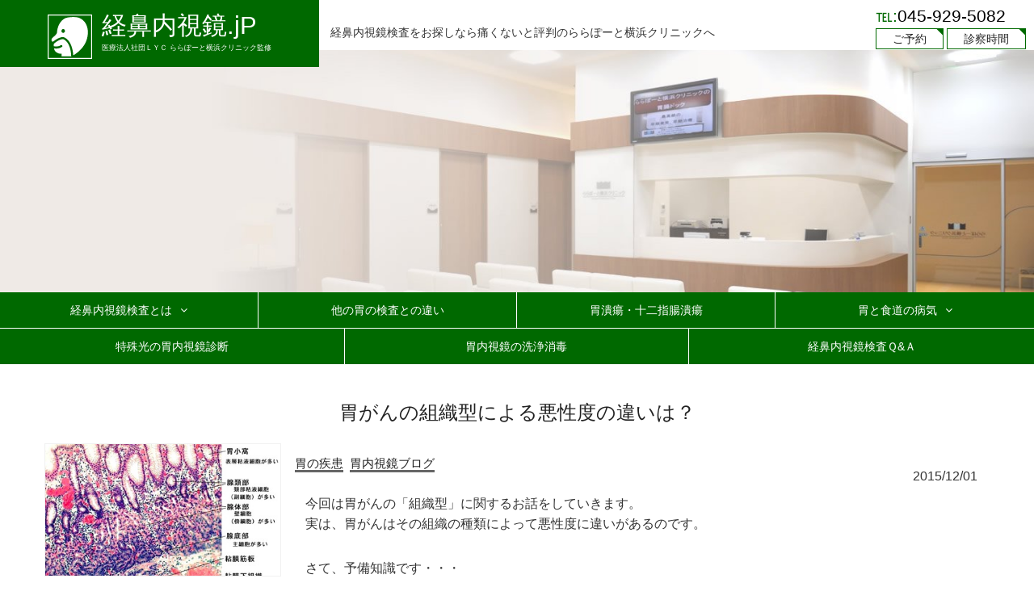

--- FILE ---
content_type: text/html; charset=UTF-8
request_url: https://www.keibi-naisikyou.jp/20151201-2/
body_size: 8659
content:
<!DOCTYPE html>
<html lang="ja">
<head>
    <meta charset="utf-8">
    <title>胃がんの組織型による悪性度の違いは？ | 痛くない経鼻内視鏡検査をお探しの方は新横浜のららぽーと横浜クリニックへ</title>
    <meta http-equiv="X-UA-Compatible" content="IE=edge">
    <meta name="viewport" content="width=device-width, initial-scale=1">
    <link rel="shortcut icon" href="https://www.keibi-naisikyou.jp/wp/wp-content/themes/SmartPack2.0-Ver_yoko/img/favicon.ico">
    <!-- Bootstrap -->
<!--xs
    <link rel="stylesheet" type="text/css" href="https://www.keibi-naisikyou.jp/wp/wp-content/themes/SmartPack2.0-Ver_yoko/css/bootstrap.og.css">
-->
    <link rel="stylesheet" type="text/css" href="https://cdn1.aws.miew.co.jp/common/wp/themes/SmartPack2.0-Ver_yoko/css/bootstrap.og.css">
    <!-- Reset CSS -->
<!--
    <link rel="stylesheet" type="text/css" href="http://yui.yahooapis.com/3.18.1/build/cssreset/cssreset-min.css">
-->
    <link rel="stylesheet" type="text/css" href="https://cdn1.aws.miew.co.jp/common/css/cssreset-min.css">
    <!-- Master Free CSS -->
    <link rel="stylesheet" type="text/css" href="https://www.keibi-naisikyou.jp/wp/wp-content/themes/SmartPack2.0-Ver_yoko/style.css">
    <!-- drawer CSS -->
<!--
    <link rel="stylesheet" type="text/css"  href="https://www.keibi-naisikyou.jp/wp/wp-content/themes/SmartPack2.0-Ver_yoko/css/pure-drawer.css">
-->
    <link rel="stylesheet" type="text/css"  href="https://cdn1.aws.miew.co.jp/common/wp/themes/SmartPack2.0-Ver_yoko/css/pure-drawer.css">
    <!-- font-awesome CSS -->
    <link rel="stylesheet" href="https://maxcdn.bootstrapcdn.com/font-awesome/4.4.0/css/font-awesome.min.css">
    <!-- Slider CSS -->
<!--
    <link rel="stylesheet" type="text/css" href="https://www.keibi-naisikyou.jp/wp/wp-content/themes/SmartPack2.0-Ver_yoko/css/slick.css">
-->
    <link rel="stylesheet" type="text/css" href="https://cdn1.aws.miew.co.jp/common/wp/themes/SmartPack2.0-Ver_yoko/css/slick.css">
    <!-- print CSS -->
<!--
    <link rel="stylesheet" type="text/css" media="print" href="https://www.keibi-naisikyou.jp/wp/wp-content/themes/SmartPack2.0-Ver_yoko/css/print.css">
-->
    <link rel="stylesheet" type="text/css" media="print" href="https://cdn1.aws.miew.co.jp/common/wp/themes/SmartPack2.0-Ver_yoko/css/print.css">
    <!-- google font -->
    <link href="https://fonts.googleapis.com/earlyaccess/mplus1p.css" rel="stylesheet" />

    
<!-- All in One SEO Pack 2.7.2 by Michael Torbert of Semper Fi Web Design[71,122] -->
<meta name="description"  content="胃がんは組織の種類で悪性度が違います。" />

<meta name="keywords"  content="悪性,胃がん,胃内視鏡,胃粘膜" />

<link rel="canonical" href="https://www.keibi-naisikyou.jp/20151201-2/" />
			<script type="text/javascript" >
				window.ga=window.ga||function(){(ga.q=ga.q||[]).push(arguments)};ga.l=+new Date;
				ga('create', 'UA-117088199-1', 'auto');
				// Plugins
				
				ga('send', 'pageview');
			</script>
			<script async src="https://www.google-analytics.com/analytics.js"></script>
			<!-- /all in one seo pack -->
<link rel='dns-prefetch' href='//s.w.org' />
<link rel="alternate" type="application/rss+xml" title="痛くない経鼻内視鏡検査をお探しの方は新横浜のららぽーと横浜クリニックへ &raquo; 胃がんの組織型による悪性度の違いは？ のコメントのフィード" href="https://www.keibi-naisikyou.jp/20151201-2/feed/" />
		<script type="text/javascript">
			window._wpemojiSettings = {"baseUrl":"https:\/\/s.w.org\/images\/core\/emoji\/11\/72x72\/","ext":".png","svgUrl":"https:\/\/s.w.org\/images\/core\/emoji\/11\/svg\/","svgExt":".svg","source":{"concatemoji":"https:\/\/www.keibi-naisikyou.jp\/wp\/wp-includes\/js\/wp-emoji-release.min.js?ver=4.9.8"}};
			!function(a,b,c){function d(a,b){var c=String.fromCharCode;l.clearRect(0,0,k.width,k.height),l.fillText(c.apply(this,a),0,0);var d=k.toDataURL();l.clearRect(0,0,k.width,k.height),l.fillText(c.apply(this,b),0,0);var e=k.toDataURL();return d===e}function e(a){var b;if(!l||!l.fillText)return!1;switch(l.textBaseline="top",l.font="600 32px Arial",a){case"flag":return!(b=d([55356,56826,55356,56819],[55356,56826,8203,55356,56819]))&&(b=d([55356,57332,56128,56423,56128,56418,56128,56421,56128,56430,56128,56423,56128,56447],[55356,57332,8203,56128,56423,8203,56128,56418,8203,56128,56421,8203,56128,56430,8203,56128,56423,8203,56128,56447]),!b);case"emoji":return b=d([55358,56760,9792,65039],[55358,56760,8203,9792,65039]),!b}return!1}function f(a){var c=b.createElement("script");c.src=a,c.defer=c.type="text/javascript",b.getElementsByTagName("head")[0].appendChild(c)}var g,h,i,j,k=b.createElement("canvas"),l=k.getContext&&k.getContext("2d");for(j=Array("flag","emoji"),c.supports={everything:!0,everythingExceptFlag:!0},i=0;i<j.length;i++)c.supports[j[i]]=e(j[i]),c.supports.everything=c.supports.everything&&c.supports[j[i]],"flag"!==j[i]&&(c.supports.everythingExceptFlag=c.supports.everythingExceptFlag&&c.supports[j[i]]);c.supports.everythingExceptFlag=c.supports.everythingExceptFlag&&!c.supports.flag,c.DOMReady=!1,c.readyCallback=function(){c.DOMReady=!0},c.supports.everything||(h=function(){c.readyCallback()},b.addEventListener?(b.addEventListener("DOMContentLoaded",h,!1),a.addEventListener("load",h,!1)):(a.attachEvent("onload",h),b.attachEvent("onreadystatechange",function(){"complete"===b.readyState&&c.readyCallback()})),g=c.source||{},g.concatemoji?f(g.concatemoji):g.wpemoji&&g.twemoji&&(f(g.twemoji),f(g.wpemoji)))}(window,document,window._wpemojiSettings);
		</script>
		<style type="text/css">
img.wp-smiley,
img.emoji {
	display: inline !important;
	border: none !important;
	box-shadow: none !important;
	height: 1em !important;
	width: 1em !important;
	margin: 0 .07em !important;
	vertical-align: -0.1em !important;
	background: none !important;
	padding: 0 !important;
}
</style>
<link rel='https://api.w.org/' href='https://www.keibi-naisikyou.jp/wp-json/' />
<link rel="EditURI" type="application/rsd+xml" title="RSD" href="https://www.keibi-naisikyou.jp/wp/xmlrpc.php?rsd" />
<link rel="wlwmanifest" type="application/wlwmanifest+xml" href="https://www.keibi-naisikyou.jp/wp/wp-includes/wlwmanifest.xml" /> 
<link rel='prev' title='肉眼型による胃がんの分類' href='https://www.keibi-naisikyou.jp/20151101-2/' />
<link rel='next' title='胃底腺ポリープってどんなもの？' href='https://www.keibi-naisikyou.jp/20160101-2/' />
<meta name="generator" content="WordPress 4.9.8" />
<link rel='shortlink' href='https://www.keibi-naisikyou.jp/?p=275' />
<link rel="alternate" type="application/json+oembed" href="https://www.keibi-naisikyou.jp/wp-json/oembed/1.0/embed?url=https%3A%2F%2Fwww.keibi-naisikyou.jp%2F20151201-2%2F" />
<link rel="alternate" type="text/xml+oembed" href="https://www.keibi-naisikyou.jp/wp-json/oembed/1.0/embed?url=https%3A%2F%2Fwww.keibi-naisikyou.jp%2F20151201-2%2F&#038;format=xml" />
		<style type="text/css">.recentcomments a{display:inline !important;padding:0 !important;margin:0 !important;}</style>
		</head>
<body>
    <!-- ▼▼▼ Header Start ▼▼▼ -->
    <header>
        <a href="https://www.keibi-naisikyou.jp/">
            <div class="header_title-box">
                <img src="https://www.keibi-naisikyou.jp/wp/wp-content/themes/SmartPack2.0-Ver_yoko/img/logo_symbol.svg" class="logo_symbol">
                <div class="header_title">
                    <div>経鼻内視鏡.jP</div>
                    医療法人社団ＬＹＣ ららぽーと横浜クリニック監修
                </div>
            </div>
        </a>
        <div class="header_catch-copy">経鼻内視鏡検査を<span class="br_sm-b"></span>お探しなら<span class="br_md-b br_lg-b"></span>痛くないと評判の<span class="br_sm-b"></span>ららぽーと横浜クリニックへ<span>&emsp;</span></div>
        <div class="header_info-box">
            <div class="header_tel">&#8481;:<span>045-929-5082</span></div>
            <ul class="header_link-list">
                <li><a href="https://lala-clinic.jp/reservation/index-pc.pl" target="_blank">ご予約</a></li>
                <li><a href="https://www.keibi-naisikyou.jp/#footer">診察時間</a></li>
            </ul>
        </div>
        <div class="container">
            <!--SP menu-->
                <div class="visible-sm visible-xs">
                    <div class="sp-header-area pure-container" data-effect="pure-effect-slide">
                        <input type="checkbox" id="pure-toggle-right" class="pure-toggle" data-toggle="right"/>
                        <label class="pure-toggle-label" for="pure-toggle-right" data-toggle-label="right"><span class="pure-toggle-icon"></span></label>
                        <nav class="pure-drawer" data-position="right">
                            <a href="https://www.keibi-naisikyou.jp/">
                                <div class="header_title-box">
                                    <img src="https://www.keibi-naisikyou.jp/wp/wp-content/themes/SmartPack2.0-Ver_yoko/img/logo_symbol.svg" class="logo_symbol">
                                    <div class="header_title">
                                        <div>経鼻内視鏡.jP</div>
                                        医療法人社団ＬＹＣ ららぽーと横浜クリニック監修
                                    </div>
                                </div>
                            </a>                            
                            <div class="sidebar-info-box">
                                <ul class="header_link-list">
                                    <li><span class="sidebar-tel">&#8481;:<span>045-929-5082</span></span></li>
                                    <li><a href="https://lala-clinic.jp/reservation/index-pc.pl" target="_blank">ご予約</a></li>
                                    <li><a href="https://www.keibi-naisikyou.jp/#footer_table">診察時間</a></li>
                                </ul><div style="clear: both;"></div>
                            </div>

                            <ul class="sidebar-nav">
                                <li>
                                    <a href="https://www.keibi-naisikyou.jp/naishikyo/">経鼻内視鏡検査とは</a>
                                    <ul>
                                        <li><a href="https://www.keibi-naisikyou.jp/naishikyo/turakunai/">辛くない内視鏡検査</a></li>
                                        <li><a href="https://www.keibi-naisikyou.jp/naishikyo/flow/">経鼻内視鏡検査の流れ</a></li>
                                    </ul>
                                </li>
                                <li>
                                    <a href="https://www.keibi-naisikyou.jp/difference/">他の胃の検査との違い</a>
                                </li>
                                <li><a href="https://www.keibi-naisikyou.jp/gastric_ulcer/">胃潰瘍・十二指腸潰瘍</a></li>
                                <li>
                                    <a href="https://www.keibi-naisikyou.jp/each/">胃と食道の病気</a>
                                    <ul>
                                        <li><a href="https://www.keibi-naisikyou.jp/each/pylori/">ピロリ菌</a></li>
                                        <li><a href="https://www.keibi-naisikyou.jp/each/acute_gastritis/">急性胃炎・慢性胃炎</a></li>
                                        <li><a href="https://www.keibi-naisikyou.jp/each/polyp/">胃ポリープ</a></li>
                                        <li><a href="https://www.keibi-naisikyou.jp/each/gyakuryu/">逆流性食道炎</a></li>
                                        <li><a href="https://www.keibi-naisikyou.jp/each/kinousei/">機能性胃腸症</a></li>
                                        <li><a href="https://www.keibi-naisikyou.jp/each/hoka/">他の胃と食道の病気</a></li>
                                    </ul>
                                </li>
                                <li><a href="https://www.keibi-naisikyou.jp/tokusyu/">特殊光の胃内視鏡診断</a></li>
                                <li><a href="https://www.keibi-naisikyou.jp/senzyo/">胃内視鏡の洗浄消毒</a></li>
                                <li><a href="https://www.keibi-naisikyou.jp/qa/">経鼻内視鏡検査Ｑ&amp;Ａ</a></li>
                            </ul>
                            <section id="banner">
                                <div class="container">
                                    <div class="col-xs-12 banner_box">
                                        <a href="https://www.1day-surgery.jp/" target="_blank">
                                            <img src="https://www.keibi-naisikyou.jp/wp/wp-content/themes/SmartPack2.0-Ver_yoko/img/banner-1day-surgery.png" alt="痔の日帰り手術.jP" class="banner-1day-surgery">
                                        </a>
                                        <a href="https://www.daichou-naisikyou.jp/" target="_blank">
                                            <img src="https://www.keibi-naisikyou.jp/wp/wp-content/themes/SmartPack2.0-Ver_yoko/img/banner-daichou-naisikyou.png" alt="大腸内視鏡.jP" class="banner-keibi-naisikyou">
                                        </a>
                                        <a href="https://lala-clinic.jp/" target="_blank">
                                            <img src="https://www.keibi-naisikyou.jp/wp/wp-content/themes/SmartPack2.0-Ver_yoko/img/banner_lala-clinic-sp.png" alt="ららぽーと横浜クリニック" class="banner_lala-clinic">
                                        </a>
                                    </div>
                                    <div style="clear: both;"></div>
                                </div>
                            </section>


                        </nav>
                        <label class="pure-overlay" for="pure-toggle-right" data-overlay="right"></label>
                    </div>
                </div>
            <!--SP menu-->
            <nav>
            </nav>
        </div>
    
    </header>
    <!-- ▲▲▲ Header End ▲▲▲ -->
    <!-- ▼▼▼ Slider Start ▼▼▼ -->
<div class="kv_underlayer"></div>
    <!-- ▲▲▲ Slider End ▲▲▲ -->
    <!-- ▼▼▼ Gnavi Start ▼▼▼ -->
    <section id="gnavi" class="hidden-sm hidden-xs">
            <ul id="dropmenu">
                <li>
                    <a href="https://www.keibi-naisikyou.jp/naishikyo/">経鼻内視鏡検査とは<i class="fa fa-angle-down" aria-hidden="true"></i></a>
                    <ul>
                        <li><a href="https://www.keibi-naisikyou.jp/naishikyo/turakunai/">辛くない内視鏡検査</a></li>
                        <li><a href="https://www.keibi-naisikyou.jp/naishikyo/flow/">経鼻内視鏡検査の流れ</a></li>
                    </ul>
                </li>
                <li>
                    <a href="https://www.keibi-naisikyou.jp/difference/">他の胃の検査との違い</a>
                </li>
                <li><a href="https://www.keibi-naisikyou.jp/gastric_ulcer/">胃潰瘍・十二指腸潰瘍</a></li>
                <li>
                    <a href="https://www.keibi-naisikyou.jp/each/">胃と食道の病気<i class="fa fa-angle-down" aria-hidden="true"></i></a>
                    <ul>
                        <li><a href="https://www.keibi-naisikyou.jp/each/pylori/">ピロリ菌</a></li>
                        <li><a href="https://www.keibi-naisikyou.jp/each/acute_gastritis/">急性胃炎・慢性胃炎</a></li>
                        <li><a href="https://www.keibi-naisikyou.jp/each/polyp/">胃ポリープ</a></li>
                        <li><a href="https://www.keibi-naisikyou.jp/each/gyakuryu/">逆流性食道炎</a></li>
                        <li><a href="https://www.keibi-naisikyou.jp/each/kinousei/">機能性胃腸症</a></li>
                        <li><a href="https://www.keibi-naisikyou.jp/each/hoka/">他の胃と食道の病気</a></li>
                    </ul>
                </li>
            </ul>
            <ul id="dropmenu">
                <li><a href="https://www.keibi-naisikyou.jp/tokusyu/">特殊光の胃内視鏡診断</a></li>
                <li><a href="https://www.keibi-naisikyou.jp/senzyo/">胃内視鏡の洗浄消毒</a></li>
                <li><a href="https://www.keibi-naisikyou.jp/qa/">経鼻内視鏡検査Ｑ&amp;Ａ</a></li>
            </ul>
        
    </section>
    <!-- ▲▲▲ Gnavi End ▲▲▲ -->

    <!-- ▼▼▼ Content Start ▼▼▼ -->
    <section id="under-content">
        <div class="container">
            <div class="under-content-area" id="page">
                                                <h1>胃がんの組織型による悪性度の違いは？</h1>
                <div class="col-sm-3 col-xs-12" id="blog_content">
                      <div class="blog_img_box">
                          <div class="blog_img">
                            <img src="https://www.keibi-naisikyou.jp/wp/wp-content/themes/SmartPack2.0-Ver_yoko/img/543x305.png">
                                                            <a href="https://www.keibi-naisikyou.jp/20151201-2/">
                                    <img src="https://www.keibi-naisikyou.jp/wp/wp-content/uploads/2018/03/saibo-1.jpeg" alt="胃がんの組織型による悪性度の違いは？" />
                                </a>
                                                      </div>
                      </div>
                </div>
                <div class="col-sm-9 col-xs-12 " id="blog_content">
                      <div class="blog_category">
                                                        <div class="post-cat">
                                <a href="https://www.keibi-naisikyou.jp/category/g-sick">
                                    <span class="g-sick">胃の疾患</span>
                                </a>
                                <a href="https://www.keibi-naisikyou.jp/category/keibi-blog">
                                    <span class="keibi-blog">胃内視鏡ブログ</span>
                                </a>
                                <a href="https://www.keibi-naisikyou.jp/category/">
                                    <span class=""></span>
                                </a>
                            </div>
                      </div>   
                      <div class="blog_time">2015/12/01</div><div style="clear: both;"></div>
                      <div class="blog_text"><p>今回は胃がんの「組織型」に関するお話をしていきます。<br />
実は、胃がんはその組織の種類によって悪性度に違いがあるのです。</p>
<p>さて、予備知識です・・・<br />
胃がんはほぼ全て（95%異常)が腺がんと呼ばれる、腺組織に由来するがんです。<br />
「腺」というのは胃だけでなくヒトの身体のあらゆる部分にあって、胃液や腸液など分泌物を出す管のことをいいます。有名なのはアポクリン腺という脇の下の皮膚にある、汗を出す管でしょうか。</p>
<p>「胃の中に腺？」と、今ひとつイメージがわかないかもしれません。<br />
では以下の図をご覧ください。<br />
<img src="https://www.keibi-naisikyou.jp/wp/wp-content/uploads/2018/03/saibo-1.jpeg" alt="" width="405" height="270" class="alignnone size-full wp-image-295" srcset="https://www.keibi-naisikyou.jp/wp/wp-content/uploads/2018/03/saibo-1.jpeg 405w, https://www.keibi-naisikyou.jp/wp/wp-content/uploads/2018/03/saibo-1-300x200.jpeg 300w" sizes="(max-width: 405px) 100vw, 405px" /></p>
<p>これは、ヒトの胃粘膜を拡大して顕微鏡でとらえた図です。<br />
上は細長く伸びているのに対し、下はガッチリとしていますね。<br />
ここから食べ物を消化する胃液や胃の粘膜を守る粘液が分泌されます。</p>
<p>腺がんはその「腺」の細胞から発生するがんのことをいいます。<br />
腺がんは更にタイプ分けされ、悪性度が低いものから分化型・未分化型に分類されます。</p>
<p>《分化型腺がん》<br />
<img src="https://www.keibi-naisikyou.jp/wp/wp-content/uploads/2018/03/saibo-2.jpg" alt="" width="350" height="279" class="alignnone size-full wp-image-297" srcset="https://www.keibi-naisikyou.jp/wp/wp-content/uploads/2018/03/saibo-2.jpg 350w, https://www.keibi-naisikyou.jp/wp/wp-content/uploads/2018/03/saibo-2-300x239.jpg 300w" sizes="(max-width: 350px) 100vw, 350px" /><br />
比較的正常な細胞に近いものが「高分化腺がん」と呼ばれています。<br />
がん細胞の形や並び方が胃の腺管構造を残しており、悪性度が低いことが多いタイプです。</p>
<p>《低分化型腺がん》　<br />
<img src="https://www.keibi-naisikyou.jp/wp/wp-content/uploads/2018/03/saibo-3.jpg" alt="" width="350" height="261" class="alignnone size-full wp-image-294" srcset="https://www.keibi-naisikyou.jp/wp/wp-content/uploads/2018/03/saibo-3.jpg 350w, https://www.keibi-naisikyou.jp/wp/wp-content/uploads/2018/03/saibo-3-300x224.jpg 300w" sizes="(max-width: 350px) 100vw, 350px" /><br />
正常細胞とはかなり違った構造を持つものが「低分化腺がん」と呼ばれています。<br />
腺管構造を保たずバラバラに増殖するがん細胞からきているもので、正常細胞の間に割って入るような形で、悪性度が高い場合が多いのです。<br />
上の図は「低分化腺がん」の一種である「印環細胞がん（いんかんさいぼう）」の顕微鏡像です。<br />
細胞質が一側に追いやられてしまい、細胞が丸い指輪のように見えるところからその名前が付いたと言われています。</p>
<p>一口に胃がんと言っても、このように組織型にはいくつかの種類があります。<br />
胃がんは胃の内視鏡検査で発見されます。胃がんの予防・早期発見のためにも、1年に1回は定期検査として胃の内視鏡検査で診ていくことをお勧めします。 </p>
</div>
                </div>
                            </div>
        </div>
    </section>
    <!-- ▲▲▲ Contetn End ▲▲▲ -->
    <!-- ▼▼▼ Footer Start ▼▼▼ -->
    <footer id="footer">
        <div class="container">
            <div class="col-xs-12 footer_box">
                <div class="col-sm-6 col-xs-12 footer_box-inner">
                    <img src="https://www.keibi-naisikyou.jp/wp/wp-content/themes/SmartPack2.0-Ver_yoko/img/banner_lala-clinic-mini.png" alt="ららぽーと横浜クリニック" class="footer_banner">
                    <div class="footer_address">
                        〒224-0053<br>
                        神奈川県横浜市都筑区池辺町4035-1<br>
                        ららぽーと横浜1階<br>
                        <br>
                        JR横浜線「鴨居」駅<br>
                         (JR新横浜駅から2駅)より徒歩7分
                    </div><div id="footer_table"></div>
                    <div class="footer_tel">&#8481;:<span>045-929-5082</span></div>
                    <ul class="footer_link-list">
                        <li><a href="https://www.keibi-naisikyou.jp/outline/">ららぽーと横浜クリニックのご紹介</a></li>
                        <li><a href="https://lala-clinic.jp/reservation/index-pc.pl" target="_blank">インターネットからのご予約</a></li>
                    </ul>
                    <table class="footer_table">
                        <thead>
                            <tr>
                                <th></th>
                                <th>月</th>
                                <th>火</th>
                                <th>水</th>
                                <th>木</th>
                                <th>金</th>
                                <th>土</th>
                                <th>日・祝</th>
                            </tr>
                        </thead>
                        <tfoot>
                            <tr>
                                <td colspan="8"><span class="text_red">△</span> 14:00〜17:00まで</td>
                            </tr>
                        </tfoot>  
                        <tbody>
                            <tr>
                                <td class="time">9:00〜13:00</td>
                                <td>○</td>
                                <td>×</td>
                                <td>○</td>
                                <td>○</td>
                                <td>○</td>
                                <td>○</td>
                                <td>○</td>
                            </tr>
                            <tr>
                                <td class="time">17:00〜19:00</td>
                                <td>○</td>
                                <td>×</td>
                                <td>○</td>
                                <td>○</td>
                                <td>○</td>
                                <td><span class="text_red">△</span></td>
                                <td><span class="text_red">△</span></td>
                            </tr>
                        </tbody>
                    </table>
                </div>
                <div class="col-sm-6 col-xs-12 map">
                     <style type="text/css" id="gmpMapStyles_1_55983">
	#google_map_easy_1_55983 {
        width: 100%;
        height: 470px;
	        border: 0px solid ;
        margin: 0px;
    }
	#gmapControlsNum_1_55983 {
		width:100%	}
	.gmpMapDetailsContainer#gmpMapDetailsContainer_1_55983 {
		height:470px;
	}
	.gmp_MapPreview#google_map_easy_1_55983 {
		/*position:absolute;*/
		width:100%;
	}
	#mapConElem_1_55983{
		width:100%	}
	</style> <div class="gmp_map_opts " id="mapConElem_1_55983" data-id="1" data-view-id="1_55983" > <div class="gmpMapDetailsContainer" id="gmpMapDetailsContainer_1_55983"> <i class="gmpKMLLayersPreloader fa fa-spinner fa-spin" aria-hidden="true" style="display: none;"></i> <div class="gmp_MapPreview " id="google_map_easy_1_55983"></div> </div> <div class="gmpMapProControlsCon" id="gmpMapProControlsCon_1_55983"> </div> <div class="gmpMapProDirectionsCon" id="gmpMapProDirectionsCon_1_55983" > </div> <div class="gmpMapProKmlFilterCon" id="gmpMapProKmlFilterCon_1_55983" > </div> <div class="gmpSocialSharingShell gmpSocialSharingShell_1_55983"> </div> <div style="clear: both;"></div> </div>                 </div>
                <div style="clear: both;"></div>
            </div>
            <div style="clear: both;"></div>
        </div>
        <div class="copy">
            <p>Copyright(C) 医療法人社団LYC ららぽーと横浜クリニック All Right Reserved.</p>
        </div>
        <p id="page-top">
            <a href="#"><i class="fa fa-angle-double-up fa-2x" aria-hidden="true"></i><br>TOP</a>
        </p>
    </footer>
    <!-- ▲▲▲ Footer End ▲▲▲ -->

    <!-- js -->
    <script src="https://ajax.googleapis.com/ajax/libs/jquery/1.11.3/jquery.min.js"></script>
<!--
    <script src="https://www.keibi-naisikyou.jp/wp/wp-content/themes/SmartPack2.0-Ver_yoko/js/bootstrap.min.js"></script>
    <script src="https://www.keibi-naisikyou.jp/wp/wp-content/themes/SmartPack2.0-Ver_yoko/js/foot.js"></script>
    <script src="https://www.keibi-naisikyou.jp/wp/wp-content/themes/SmartPack2.0-Ver_yoko/js/page-top.js"></script>
    <script src="https://www.keibi-naisikyou.jp/wp/wp-content/themes/SmartPack2.0-Ver_yoko/js/slick.min.js"></script>
-->
    <script src="https://cdn1.aws.miew.co.jp/common/wp/themes/SmartPack2.0-Ver_yoko/js/bootstrap.min.js"></script>
    <script src="https://cdn1.aws.miew.co.jp/common/wp/themes/SmartPack2.0-Ver_yoko/js/foot.js"></script>
    <script src="https://cdn1.aws.miew.co.jp/common/wp/themes/SmartPack2.0-Ver_yoko/js/page-top.js"></script>
    <script src="https://cdn1.aws.miew.co.jp/common/wp/themes/SmartPack2.0-Ver_yoko/js/slick.min.js"></script>

    <!-- Slider -->
    <script>
        $("document").ready(function(){
          $('.mypattern').slick({
            autoplay: true,
            autoplaySpeed: 2500,
            speed: 800,
            dots: true,
            arrows: true,
            centerMode: true,
            centerPadding: '8%'
          });
        });
    </script>
<link rel='stylesheet' id='core.gmap-css'  href='https://www.keibi-naisikyou.jp/wp/wp-content/plugins/google-maps-easy/modules/gmap/css/core.gmap.css?ver=1.9.6' type='text/css' media='all' />
<script type='text/javascript' src='https://www.keibi-naisikyou.jp/wp/wp-includes/js/wp-embed.min.js?ver=4.9.8'></script>
<script type='text/javascript' src='https://www.keibi-naisikyou.jp/wp/wp-includes/js/jquery/jquery.js?ver=1.12.4'></script>
<script type='text/javascript' src='https://www.keibi-naisikyou.jp/wp/wp-includes/js/jquery/jquery-migrate.min.js?ver=1.4.1'></script>
<script type='text/javascript' src='https://www.keibi-naisikyou.jp/wp/wp-content/plugins/google-maps-easy/js/common.js?ver=1.9.6'></script>
<script type='text/javascript'>
/* <![CDATA[ */
var GMP_DATA = {"siteUrl":"https:\/\/www.keibi-naisikyou.jp\/wp\/","imgPath":"https:\/\/www.keibi-naisikyou.jp\/wp\/wp-content\/plugins\/google-maps-easy\/img\/","cssPath":"https:\/\/www.keibi-naisikyou.jp\/wp\/wp-content\/plugins\/google-maps-easy\/css\/","modPath":"https:\/\/www.keibi-naisikyou.jp\/wp\/wp-content\/plugins\/google-maps-easy\/modules\/","loader":"https:\/\/www.keibi-naisikyou.jp\/wp\/wp-content\/plugins\/google-maps-easy\/img\/loading.gif","close":"https:\/\/www.keibi-naisikyou.jp\/wp\/wp-content\/plugins\/google-maps-easy\/img\/cross.gif","ajaxurl":"https:\/\/www.keibi-naisikyou.jp\/wp\/wp-admin\/admin-ajax.php","GMP_CODE":"gmp","isAdmin":""};
/* ]]> */
</script>
<script type='text/javascript' src='https://www.keibi-naisikyou.jp/wp/wp-content/plugins/google-maps-easy/js/core.js?ver=1.9.6'></script>
<script type='text/javascript' src='https://maps.googleapis.com/maps/api/js?key=AIzaSyBittpS9NbSE1KL2z-XOI8EraVz6Hzopag&#038;language=ja&#038;ver=1.9.6'></script>
<script type='text/javascript' src='https://www.keibi-naisikyou.jp/wp/wp-content/plugins/google-maps-easy/modules/gmap/js/core.gmap.js?ver=1.9.6'></script>
<script type='text/javascript' src='https://www.keibi-naisikyou.jp/wp/wp-content/plugins/google-maps-easy/modules/marker/js/core.marker.js?ver=1.9.6'></script>
<script type='text/javascript'>
/* <![CDATA[ */
var gmpAllMapsInfo = [{"id":"1","title":"\u3089\u3089\u307d\u30fc\u3068\u6a2a\u6d5c\u30af\u30ea\u30cb\u30c3\u30af","description":null,"params":{"width_units":"%","membershipEnable":"0","adapt_map_to_screen_height":"","type":null,"map_type":"ROADMAP","map_display_mode":"map","map_center":{"address":"\u795e\u5948\u5ddd\u770c\u6a2a\u6d5c\u5e02\u90fd\u7b51\u533a\u6c60\u8fba\u753a4035-1","coord_x":"35.5164043","coord_y":"139.5649115"},"language":null,"enable_zoom":null,"enable_mouse_zoom":null,"mouse_wheel_zoom":"1","zoom_type":"zoom_level","zoom":"17","zoom_mobile":"17","zoom_min":"1","zoom_max":"21","type_control":"HORIZONTAL_BAR","zoom_control":"DEFAULT","dbl_click_zoom":"1","street_view_control":"1","pan_control":null,"overview_control":null,"draggable":"1","map_stylization":"none","marker_title_color":"#33a50d","marker_title_size":"15","marker_title_size_units":"px","marker_desc_size":"11","marker_desc_size_units":"px","hide_marker_tooltip":"","center_on_cur_marker_infownd":"","marker_infownd_type":"","marker_infownd_width":"200","marker_infownd_width_units":"auto","marker_infownd_height":"100","marker_infownd_height_units":"auto","marker_infownd_bg_color":"#FFFFFF","marker_clasterer":"none","marker_clasterer_icon":"https:\/\/www.keibi-naisikyou.jp\/wp\/wp-content\/plugins\/google-maps-easy\/modules\/\/gmap\/img\/m1.png","marker_clasterer_icon_width":"53","marker_clasterer_icon_height":"52","marker_clasterer_grid_size":"60","markers_list_type":"","markers_list_color":"#55BA68","map_stylization_data":false,"view_id":"1_55983","view_html_id":"google_map_easy_1_55983","id":"1","ss_html":""},"html_options":{"width":"100","height":"470"},"create_date":"2018-04-26 14:15:02","markers":[{"id":"1","title":"\u3089\u3089\u307d\u30fc\u3068\u6a2a\u6d5c\u30af\u30ea\u30cb\u30c3\u30af","description":"","coord_x":"35.5164043","coord_y":"139.5649115","icon":"20","map_id":"1","marker_group_id":"0","address":"","animation":null,"create_date":"2018-04-26 14:15:21","params":{"marker_link_src":"","marker_list_def_img_url":"","title_is_link":false},"sort_order":"1","user_id":null,"period_from":null,"period_to":null,"hash":null,"icon_data":{"id":"20","title":"pin","description":"green,cycle","path":"https:\/\/www.keibi-naisikyou.jp\/wp\/wp-content\/plugins\/google-maps-easy\/modules\/icons\/icons_files\/def_icons\/green_orifice.png"}}],"original_id":"1","view_id":"1_55983","view_html_id":"google_map_easy_1_55983"}];
/* ]]> */
</script>
<script type='text/javascript' src='https://www.keibi-naisikyou.jp/wp/wp-content/plugins/google-maps-easy/modules/gmap/js/frontend.gmap.js?ver=1.9.6'></script>
</body>
</html>


--- FILE ---
content_type: text/css
request_url: https://www.keibi-naisikyou.jp/wp/wp-content/themes/SmartPack2.0-Ver_yoko/style.css
body_size: 6752
content:
/*
Theme Name: SmartPack
Theme URI: http://www.miew.co.jp/
Author: Miew Design team
Author URI: http://www.miew.co.jp/
Version: 2.0
*/

/*--------------------------------------------------------------
Don't touch Zone!!
--------------------------------------------------------------*/
html {
    -ms-text-size-adjust: 100%;
    -webkit-text-size-adjust: 100%;
}
body {
    font-family: "Mplus 1p","Hiragino Kaku Gothic ProN", sans-serif !important;
    font-size: 14px;
    font-weight: 400;
    line-height: 1.42857143;
    color: #333;
    background-color: #fff;
    margin: 0;

}
h1 {font-size: 22px;}
h2 {font-size: 20px;}
h3 {font-size: 18px;}
h4 {font-size: 15px;}
h5 {font-size: 15px;}
p {
    word-wrap: break-word;
}
article,aside,footer,header,nav,section {
    display: block;
}
figcaption,figure,main,section {
    display: block;
}

figure {
    margin: 1em 0;
}
hr {
    -webkit-box-sizing: content-box;
    -moz-box-sizing: content-box;
    box-sizing: content-box;
    height: 0;
    overflow: visible;
}
a {
    background-color: transparent;
    -webkit-text-decoration-skip: objects;
    color: #222;
    font-weight: 400;
    -webkit-transition: 0.5s;
    -moz-transition: 0.5s;
    -o-transition: 0.5s;
    -ms-transition: 0.5s;
    text-decoration: none;
}
a:active,a:hover,a:visited {
    outline-width: 0;
    text-decoration: none!important;
    color: #222;
}
a:hover {opacity: 0.5;}
b,strong {
    font-weight: inherit;
    font-weight: 500;
}
small {
    font-size: 80%;
}
audio,video {
    display: inline-block;
}
img {
    border-style: none;
}
button,input,optgroup,select,textarea {
    font-family: sans-serif;
    font-size: 100%;
    line-height: 1.15;
    margin: 0;
}
button,input {
    overflow: visible;
}
button,select {
    text-transform: none;
}
textarea {
    overflow: auto;
}
img {
    max-width: 100%;
    height: auto;
}

/*--------------------------------------------------

/*--------------------------------------------------------------
header 
--------------------------------------------------------------*/
header {
  background-color: transparent;
  margin-bottom: -10px;
  z-index: 9999;
  position: relative;
}
header .header_title-box {background-color: #006900;color: #fff;padding: 10px 0px;width: 395px;display: inline-block;text-align: center;margin-bottom: -12px;}
header .header_title-box img.logo_symbol {width: 55px;margin-right: 8px;vertical-align: top;margin-top: 8px;}
header .header_title-box .header_title {font-size: 7pt;font-weight: 200;display: inline-block;text-align: left;}
header .header_title-box .header_title div {font-size: 23pt;font-weight: 300; width: auto;}
header .header_catch-copy {display: inline-block; padding: 10px;line-height: 150%;}
header .header_catch-copy span:last-child {display: block;font-size: 1px;margin-bottom: -10px;}

header .header_info-box {
  position: absolute;
  right: 10px;
  top: 5px;
}
header .header_info-box .header_tel {font-size: 16pt;color: #006900;font-weight: 400;}
header .header_info-box .header_tel span {color: #000000;}
header ul.header_link-list li {display: inline-block;}
header ul.header_link-list li a {border: 1px solid #006900;padding: 2px 20px;font-weight: 400;text-align: center;display: inline-block;width: auto;position: relative;overflow: hidden;background-color: #fff;}
header ul.header_link-list li a:after {content: "◆";color: #006900;position: absolute;right: -16px;top: -21px;font-size: 20pt;}
button.head-bt1 {
    font-size: 1em;
    position: absolute;
    top: -23px;
    right: 70px;
    padding-top: 10px;
    color: #ffffff;
    border-radius: 6px;
    background-color: #004e80;
    border: 3px solid #004e80;
}
button.head-bt2 {
    font-size: 1em;
    position: absolute;
    top: -23px;
    right: 0px;
    padding-top: 10px;
    color: #ffffff;
    border-radius: 6px;
    background-color: #004e80;
    border: 3px solid #004e80;
}

  /*レスポンシブ別*/
      @media (max-width: 479px) {
        img.kv_pc {display: none;}
        img.kv_sp {display: block;}
        header .header_info-box {display: none;}
        header .header_catch-copy {font-size: 7pt;}
        header .header_title-box {width: 100%;margin-bottom: -7px;text-align: left;padding: 6px 0;}
        header .header_title-box .header_title {font-size: 6pt;}
        header .header_title-box .header_title div {font-size: 18pt;}
        header .header_title-box img.logo_symbol {width: 40px;margin-left: 0px;margin-right: 3px;}
      }
      @media screen and (min-width:480px) and (max-width:599px) {
        img.kv_pc {display: none;}
        img.kv_sp {display: block;}
        header .header_info-box {display: none;}
        header {text-align: left;}
        header .header_title-box {
            padding: 10px 0px;
            width: 100%;
            display: block;
            text-align: left;
            padding-left: 20px;
            margin-bottom: -8px;
        }
        header .header_catch-copy {text-align: left;margin-bottom: -8px;font-size: 9pt}




      }
      @media screen and (min-width:600px) and (max-width:767px) {
        img.kv_pc {display: block;}
        img.kv_sp {display: none;}
        header .header_info-box {display: none;}
        header .header_catch-copy {line-height: 100%;font-size: 9pt;}
        header .header_title-box {width: 320px;}
      }
      @media screen and (min-width:768px) and (max-width:991px) {
        img.kv_pc {display: block;}
        img.kv_sp {display: none;}
        header .header_info-box {display: none;}
      }
      @media screen and (min-width:992px) and ( max-width:1199px) {
        img.kv_pc {display: block;}
        img.kv_sp {display: none;}
      }
      @media screen and (min-width:1200px) {
        img.kv_pc {display: block;}
        img.kv_sp {display: none;}
      }


/*--------------------------------------------------------------

--------------------------------------------------------------*/



/*--------------------------------------------------------------
Gnavi Zone
--------------------------------------------------------------*/
#gnavi {
    background-color: #006900;
}
#dropmenu {
  list-style-type: none;
  height: 43px;
  padding: 0;
  background: #006900;
  border-radius: 3px 3px 0 0;
}
#dropmenu li {
  position: relative;
  width: 25%;
  float: left;
  margin: 0;
  padding: 0;
  text-align: center;
  border-right: 1px solid #fff;
}
#dropmenu:nth-child(2) li {width: 33.333%}
#dropmenu > li:last-child {border-right: none;}
#dropmenu > li:nth-child(4),#dropmenu > li:nth-child(8) {border-right: none;}
#dropmenu li a {
  display: block;
  margin: 0;
  padding: 15px 0;
  color: #fff;
  font-size: 10.5pt;
  font-weight: 400;
  line-height: 1;
  text-decoration: none;
  border-bottom: 1px solid #fff;
  background-color: #006900;
  cursor: pointer;
}
#dropmenu li a .fa {margin-left: 10px;margin-bottom: -1px;}
#dropmenu li ul {
  list-style: none;
  position: absolute;
  top: 100%;
  left: 0;
  margin: 0;
  padding: 0;
  z-index: 10;
  border-left: 1px solid #fff;

}
#dropmenu li ul li{
  overflow: hidden;
  width: 100%;
  height: 0;
  color: #fff;
  -moz-transition: .2s;
  -webkit-transition: .2s;
  -o-transition: .2s;
  -ms-transition: .2s;
  transition: .2s;
}
#dropmenu li ul li a{
  padding: 13px 15px;
  background: #006900;
  text-align: center;
  font-size: 10.5pt;
  font-weight: normal;
}
#dropmenu ul li a:after {
}
#dropmenu li:hover > a {
  opacity: 1;
}
#dropmenu > li:hover > a{
  opacity: 1;
}
#dropmenu li:hover ul {border-top: 1px dashed #fff;margin-top: -2px;width: 100%;}
#dropmenu li:hover ul li{
  overflow: visible;
  height: 38px;
  border-top: 1px dashed #fff;
}
#dropmenu li:hover ul li:first-child{
  border-top: 0;
}
#dropmenu li:hover ul li:last-child{
  border-bottom: 0;
}
#dropmenu li:hover ul li:last-child a{
  border-radius: 0 0 3px 3px;
}

/*--------------------------------------------------------------
footer Zone
--------------------------------------------------------------*/
footer {
  background-color: #e8f7dc;
  padding: 50px 0 0;
}
footer .footer_box {
  box-sizing:border-box;
  border: 1px solid #006900;
  background-color: #fff;
  padding: 40px;
  margin-bottom: 30px;
  text-align: left;
}
footer .footer_box img.footer_banner {margin-bottom: 20px;}
footer .footer_box .footer_address {font-size: 11pt;line-height: 150%;margin-bottom: 20px;}
footer .footer_box .footer_tel {font-size: 16pt;color: #006900;font-weight: 500; margin-bottom: 20px;}
footer .footer_box .footer_tel span {color: #000000;font-size: 20pt;margin-right: 4px;}
footer .footer_box ul {margin-bottom: 10px;}
footer .footer_box ul.footer_link-list li a {
  border: 1px solid #006900;
  padding: 2px 0px;
  font-weight: 400;
  text-align: center;
  display: inline-block;
  width: 70%;
  font-size: 15pt;
  position: relative;
  overflow: hidden;  
  margin-bottom: 5px;
}
footer .footer_box ul.footer_link-list li a::after {
    content: "◆";
    color: #006900;
    position: absolute;
    right: -16px;
    top: -21px;
    font-size: 20pt;
}

footer .footer_box table.footer_table {
  width: 90%;
  font-size: 11pt;
  border-collapse: collapse;
}
footer .footer_box table.footer_table thead th {background-color: #006900;color: #fff;text-align: center;padding: 3px 0px;font-weight: 300;font-size: 10pt;letter-spacing: -0.2em;white-space: nowrap;}
footer .footer_box table.footer_table tfoot {text-align: right;padding: 5px 0;}
footer .footer_box table.footer_table tbody td {padding: 5px 0px;border-bottom: 1px solid #666666;text-align: center;width: 11%;}
footer .footer_box table.footer_table tbody td.time {text-align: right;white-space: nowrap;width: 20.5%;}
footer .footer_box .map {}
footer .copy {
  background-color: #006900;
  text-align: center;
  color: #fff;
  font-size: 9pt;
  padding: 5px;
  font-weight: 300;
}



  /*レスポンシブ別*/
      @media (max-width: 479px) {
        footer { padding: 20px 0px 0px}
        footer .container { padding: 0px 10px;}
        footer .footer_box { padding: 10px;}
        footer .footer_box img.footer_banner {margin-top: 20px;}
        footer .footer_box table.footer_table { margin-bottom: 20px;}
        footer .copy {font-size: 7pt;}
        footer .footer_box ul.footer_link-list li a {width: 100%;font-size: 13pt;letter-spacing: -1px;}
        footer .footer_box table.footer_table { width: 100%; }
        footer .footer_box table.footer_table thead th {font-size: 9pt;width: 11.5%;padding: 3px 1px;}
        footer .footer_box table.footer_table tbody td.time {font-size: 9pt;width: 19%;}
      }
      @media screen and (min-width:480px) and (max-width:599px) {
        footer {padding: 15px 0 0;}
        footer .map {width: 100%;}
        footer .footer_box-inner {width: 100%;}
        footer .footer_box ul.footer_link-list li a {width: 80%;font-size: 13pt;}
        footer .footer_box table.footer_table { width: 100%; }
        footer .container { padding: 0px 10px;}
        footer .footer_box { padding: 10px;}
        footer .footer_box img.footer_banner {margin-top: 20px;}
        footer .footer_box table.footer_table { margin-bottom: 20px;}
        footer .copy {font-size: 7pt;}
        footer .footer_box ul.footer_link-list li a {width: 100%;font-size: 13pt;letter-spacing: -1px;}
        footer .footer_box table.footer_table { width: 100%; }
      }
      @media screen and (min-width:600px) and (max-width:767px) {
        footer .footer_box img.footer_banner {margin-top: 10px;}
        footer {padding: 30px 0 0;}
        footer .footer_box { padding: 15px;}
        footer .container { padding: 0px 20px;}
        footer .map {width: 34%;float: right;}
        footer .footer_box-inner {width: 65%;}
        footer .footer_box ul.footer_link-list li a {width: 98%;font-size: 13pt;}
        footer .footer_box table.footer_table {width: 98%;}
        footer .footer_box table.footer_table thead th {padding: 3px 5px;}

      }
      @media screen and (min-width:768px) and (max-width:991px) {
        footer .footer_box img.footer_banner {margin-top: 10px;}
        footer {padding: 30px 0 0;}
        footer .footer_box { padding: 15px;}
        footer .container { padding: 0px 20px;}
        footer .map {width: 34%;float: right;}
        footer .footer_box-inner {width: 65%;}
        footer .footer_box ul.footer_link-list li a {width: 70%;font-size: 13pt;}
        footer .footer_box table.footer_table {width: 98%;}
        footer .footer_box table.footer_table thead th {padding: 3px 5px;}       
      }
      @media screen and (min-width:992px) and ( max-width:1199px) {
        footer .footer_box ul.footer_link-list li a {width: 80%;}
      }
      @media screen and (min-width:1200px) {
      }


/*--------------------------------------------------------------
side Zone
--------------------------------------------------------------*/
ul.sidebar-nav {
  list-style: none;
  border-bottom: 1px solid #006900;
}
ul.sidebar-nav li a:after {
  content: '＞';
  float: right;
  color: #006900;
  font-size: 8pt;
  margin-top: 5px;

}
ul.sidebar-nav a {
    padding: 12px 10px 12px 15px;
    margin: 0px 0px;
    display: block;
    border: 1px solid #006900;
    border-bottom: none;
    color: #222;
    font-size: 13pt;
    cursor: pointer;
    background-color: #fff;
}
ul.sidebar-nav ul li a {
  border-top: 1px dashed #006900;
}
ul.sidebar-nav ul li a:before {
    content: "-";
    margin-left: 21px;
    margin-right: 5px;
}
ul.sidebar-nav a:hover {

}
.link-box p {
    background-color: #fff;
    padding: 10px;
}
/*--------------------------------------------------------------
Page-top Zone
--------------------------------------------------------------*/
#page-top {
    position: fixed;
    bottom: 20px;
    right: 20px;
    font-size: 77%;
}
#page-top a {
    background: #006900;
    text-decoration: none;
    color: #fff;
    width: 50px;
    padding: 10px 0;
    font-size: 80%;
    text-align: center;
    display: block;
    border-radius: 100px;
}
#page-top a:hover {
    text-decoration: none;
    background: #999;
}

/*--------------------------------------------------------------
細かい装飾
--------------------------------------------------------------*/
.text_red {color: #006900;}
.line_wavy {
  display: inline-block;
  background-image: url(img/line_wavy.png);
  background-repeat: repeat-x;
  background-position: center bottom;
  padding-bottom: 4px;
}
a.btn, a.btn2 {
  font-size: 14pt;
    border: 1px solid #006900;
    padding: 3px 20px;
    width: auto;
    font-weight: 400;
    text-align: center;
    display: inline-block;
    position: relative;
    overflow: hidden;
    border-radius: 0;
    background-color: #fff;
}
a.btn:after {content: "◆";color: #006900;position: absolute;right: -16px;top: -21px;font-size: 20pt;}
a.btn2:after {content: "◆";color: #006900;position: absolute;right: -20px;bottom: -21px;font-size: 30px;}

a.full {width: 100%;} 
a.half {width: 49%;}
a.half:nth-child(even) {width: 49%;margin-left: 2px;}


  /*レスポンシブ別*/
      @media (max-width: 479px) {
        a.half {width: 100%;margin-bottom: 10px;}
        a.half:nth-child(even) {width: 100%;margin-left: 0px;}
        a.btn, a.btn2 {font-size: 12pt;letter-spacing: -0.5px;}
      }
      @media screen and (min-width:480px) and (max-width:599px) {
        a.half {width: 100%;margin-bottom: 10px;}
        a.half:nth-child(even) {width: 100%;margin-left: 0px;}
        a.btn, a.btn2 {font-size: 12pt;}
      }
      @media screen and (min-width:600px) and (max-width:767px) {
        a.btn, a.btn2 {font-size: 12pt;padding: 3px 0;}
        a.half:nth-child(2n) {margin-left: 0;}
      }
      @media screen and (min-width:768px) and (max-width:991px) {
        a.half {width: 100%;margin-bottom: 10px;}
        a.half:nth-child(even) {width: 100%;margin-left: 0px;}
      }
      @media screen and (min-width:992px) and ( max-width:1199px) {
        a.btn, a.btn2 {font-size: 12pt;padding: 3px 0;letter-spacing: -0.5px}
      }
      @media screen and (min-width:1200px) {
      }


  /*改行-レスポンシブ別*/
      @media (max-width: 479px) {
        .br_xx-b:before {content: "\A" ;white-space: pre ;}
        .br_xx-a:after {content: "\A" ;white-space: pre ;}
      }
      @media screen and (min-width:480px) and (max-width:599px) {
        .br_xs-b:before {content: "\A" ;white-space: pre ;}
        .br_xs-a:after {content: "\A" ;white-space: pre ;}
      }
      @media screen and (min-width:600px) and (max-width:767px) {
        .br_sm-b:before {content: "\A" ;white-space: pre ;}
        .br_sm-a:after {content: "\A" ;white-space: pre ;}
      }
      @media screen and (min-width:768px) and (max-width:991px) {
        .br_md-b:before {content: "\A" ;white-space: pre ;}
        .br_md-a:after {content: "\A" ;white-space: pre ;}
      }
      @media screen and (min-width:992px) and ( max-width:1199px) {
        .br_lg-b:before {content: "\A" ;white-space: pre ;}
        .br_lg-a:after {content: "\A" ;white-space: pre ;}
      }
      @media screen and (min-width:1200px) {
        .br_ll_full-b:before {content: "\A" ;white-space: pre ;}
        .br_ll_full-a:after {content: "\A" ;white-space: pre ;}
      }

/*--------------------------------------------------------------
about
--------------------------------------------------------------*/
#about {
  background-color: #fff;
  background-image: url(img/about_bg.jpg);
  background-position: right top;
  background-size: auto 100%;
  background-repeat: no-repeat;
  }
#about .container {padding: 50px 0;}  
#about .about_ttl {font-size: 20pt;font-weight: 400;margin-bottom: 40px;}
#about .about_ttl2 {background-color: #e8f7dc;text-align: left;position: relative;margin-left: 30px;font-size: 13.5pt;padding: 5px 0px 5px 40px;margin-bottom: 35px;}
#about .about_ttl2:before {content: url(img/icon_nurse.png);position: absolute;left: -30px;top: -15px;}
#about ol.about_list {margin-left: 25px;font-size: 12pt;}
#about ol.about_list a {text-decoration: underline;}
#about ol.about_list li {font-weight: 400;margin-bottom: 8px;padding-left: 22px;text-indent: -22px;}
#about ol.about_list li span {color: #006900;font-weight: 500;}
#about ol.about_list {
  padding:0 0 0 3em;
  margin:0 0 20px;
}
 
#about ol.about_list > li{
  list-style-type:none;
  list-style-position:inside;
  counter-increment: cnt2;
  text-indent: -3em;
  margin-bottom: 10px;
}

#about ol.about_list > li:before{
  display: marker;
  content: counter(cnt2) "．";
  font-weight: bold;
  color: #006900;
  font-size: 15pt;
}

  /*レスポンシブ別*/
      @media (max-width: 479px) {
        #about {background-image: none;}
        #about .container {padding: 20px 10px;}
        #about ol.about_list {margin-left: 0;}
        #about .about_ttl2 {padding: 5px 0px 5px 30px;}
        #about .about_ttl {
            font-size: 14pt;
            text-align: center;
            margin-bottom: 20px;
        }

      }
      @media screen and (min-width:480px) and (max-width:599px) {
        #about {background-image: none;}
        #about .container {padding: 30px 20px;}
        #about .about_box {width: 100%;}
        #about .about_ttl {font-size: 13.5pt;margin-bottom: 30px;}
        #about .about_ttl2 {font-size: 12pt;}

      }
      @media screen and (min-width:600px) and (max-width:767px) {
        #about {background-image: none;}
        #about .container {padding: 30px 20px;}
        #about .about_ttl {font-size: 18pt;margin-bottom: 20px;}
        #about .about_box {width: 100%;}
      }
      @media screen and (min-width:768px) and (max-width:991px) {
        #about {background-position: right -50% top 0;}
        #about .container {padding: 40px 20px;}  
      }
      @media screen and (min-width:992px) and ( max-width:1199px) {
        #about .about_ttl {font-size: 18pt;margin-bottom: 20px;}
      }
      @media screen and (min-width:1200px) {
      }


/*--------------------------------------------------------------
blog 
--------------------------------------------------------------*/
#blog {background-color: #e8f7dc;padding: 50px 0;}
#blog .blog_main-ttl {font-size: 23pt;font-weight: 500;color: #006900;text-align: center;margin-bottom: 30px;}

#blog div.blog_box:nth-child(1),#blog div.blog_box:nth-child(2),#blog div.blog_box:nth-child(3) {padding: 0;}
#blog div.blog_box {border-right: 2px solid #e8f7dc;border-left: 2px solid #e8f7dc;}


#blog div.blog_box {text-align: center;margin-bottom: 15px;}
div.blog_box .blog_img_box { position: relative; }

#blog div.blog_box .blog_ttl {
  font-size: 15pt;
  text-align: left;
  width: 100%;
  box-sizing:border-box;
  padding: 0px 15px 5px;
  background-color: #fff;
}

#blog div.blog_box .blog_text {min-height: 70px;text-align: left;min-height: 9em;}


#blog div.blog_box .blog_details {
  text-align: right;
  width: 100%;
  box-sizing:border-box;
  padding: 0px 15px 10px;
  background-color: #fff;
  overflow: hidden;
  position: relative;
}

#blog div.blog_box .blog_details .blog_more {
  margin-top: 20px;margin-bottom: 0;
  text-align: right;
  padding-right: 10px;
  position: relative;
}

#blog div.blog_box .blog_details .blog_more:before {
    content: "◆";
    font-size: 30px;
    color: #006900;
    position: absolute;
    right: -30px;
    bottom: -30px;
}


.blog_category {
  text-align: left;
  font-size: 11pt;
  padding: 15px 15px 15px;
  display: block;
  background-color: #fff;
}
.blog_category a {color: #222;padding: 0px 2px 0px; }
.blog_category a:hover {color: #222;text-decoration: none;}
.blog_category span { border-bottom: 3px solid #666;white-space: nowrap;}
.blog_category .cat-polyp {border-bottom: 3px solid #c0fff9;}
.blog_category .cat-constipation {border-bottom: 3px solid #ffdca7;}
.blog_category .cat-colon_cancer {border-bottom: 3px solid #fffedc;}
.blog_category .cat-inspection {border-bottom: 3px solid #bdffa7;}
.blog_category .cat-endoscope {border-bottom: 3px solid #ffd9fa;}
.blog_category .cat-diarrhea {border-bottom: 3px solid #bcc9ff;}

div.blog_box .blog_time {
  text-align: left;
  font-size: 11pt;
  padding: 0 15px 5px;
  display: block;
  background-color: #fff;
}

#blog div.blog_box .blog_img_box {
  overflow: hidden;
  background-color: #fff;
  border: 1px solid #f1f1f1;
  width: 100%;
  text-align: center;
  box-sizing:border-box;
  position: relative;
}
#blog div.blog_box .blog_img a img {
  position: absolute;
  top: 0;
  left: 0;
  right: 0;
  bottom: 0;
  margin: auto;
}

.pager a {
    font-size: 14pt;
    border: 1px solid #006900;
    padding: 3px 20px;
    width: 100%;
    font-weight: 400;
    text-align: center;
    display: inline-block;
    position: relative;
    overflow: hidden;
    border-radius: 0;
    background-color: #fff;
}
.pager a::after {
    content: "◆";
    color: #006900;
    position: absolute;
    right: -20px;
    bottom: -21px;
    font-size: 30px;
}


  /* #blog レスポンシブ別*/
      @media (max-width: 479px) {
        #blog {padding: 20px 0;}
        #blog .container {padding: 20px 10px;}
        #blog .blog_main-ttl {font-size: 18pt;}
        #blog div.blog_box .blog_img {height: auto;}
        #blog div.blog_box .blog_ttl {font-size: 13pt;}
        #blog div.blog_box .blog_text {min-height: auto;}
      }
      @media screen and (min-width:480px) and (max-width:599px) {
        #blog {padding: 30px 20px;}
        #blog .blog_main-ttl {font-size: 18pt;}
        #blog div.blog_box .blog_ttl {font-size: 13pt;}
        #blog div.blog_box .blog_text {min-height: auto;padding-bottom: 10px;}
        #blog div.blog_box {width: 100%;}
      }
      @media screen and (min-width:600px) and (max-width:767px) {
        div.blog_box .blog_category {font-size: 9pt;}
        #blog .container {padding: 0px 20px;}
        #blog div.blog_box .blog_ttl {font-size: 13pt;}

        #blog {text-align: center;}
        #blog div.blog_box .blog_text {line-height: 120%;min-height: 17em;}
        #blog .blog_main-ttl {font-size: 21pt;}

      }
      @media screen and (min-width:768px) and (max-width:991px) {
        #blog .container {padding: 0px 20px;}
        #blog .blog_main-ttl {margin-bottom: 10px;}
        #blog div.blog_box {border-right: 2px solid #e8f7dc;border-left: 2px solid #e8f7dc;}
        #blog div.blog_box .blog_text {line-height: 120%;min-height: 12em;}
      }
      @media screen and (min-width:992px) and ( max-width:1199px) {
        #blog div.blog_box .blog_ttl {font-size: 14pt;}

        #blog div.blog_box .blog_text {min-height: 12em;}
      }
      @media screen and (min-width:1200px) {
      }


/*--------------------------------------------------------------
blog_underlayer
--------------------------------------------------------------*/
#blog_underlayer {background-color: #fff;padding: 50px 0;}
#blog_underlayer .blog_main-ttl {font-size: 23pt;font-weight: 500;color: #006900;text-align: center;margin-bottom: 30px;}

#blog_underlayer div.blog_box:nth-child(1),#blog_underlayer div.blog_box:nth-child(2),#blog_underlayer div.blog_box:nth-child(3) {padding: 0;}
#blog_underlayer div.blog_box {
  text-align: center;margin-bottom: 15px;border: 1px solid #eee;box-sizing:border-box;
  width: 33%;
  margin-right: 1px;
}
div.blog_box .blog_img_box { position: relative; }

#blog_underlayer div.blog_box .blog_ttl {
  font-size: 15pt;
  text-align: left;
  width: 100%;
  box-sizing:border-box;
  padding: 0px 15px 5px;
  background-color: #fff;
}

#blog_underlayer div.blog_box .blog_text {min-height: 70px;text-align: left;min-height: 9em;}

#blog_underlayer div.blog_box .blog_details {
  text-align: right;
  width: 100%;
  box-sizing:border-box;
  padding: 0px 15px 10px;
  background-color: #fff;
  overflow: hidden;
  position: relative;
}

#blog_underlayer div.blog_box .blog_details .blog_more {
  margin-top: 20px;margin-bottom: 0;
  text-align: right;
  padding-right: 10px;
  position: relative;
}

#blog_underlayer div.blog_box .blog_details .blog_more:before {
    content: "◆";
    font-size: 30px;
    color: #006900;
    position: absolute;
    right: -30px;
    bottom: -30px;
}


#blog_underlayer div.blog_box .blog_img_box {
  overflow: hidden;
  background-color: #fff;
  border: 1px solid #f1f1f1;
  width: 100%;
  text-align: center;
  box-sizing:border-box;
  position: relative;
}
#blog_underlayer div.blog_box .blog_img a img {
  position: absolute;
  top: 0;
  left: 0;
  right: 0;
  bottom: 0;
  margin: auto;
}


div.blog_box .blog_category {
  text-align: left;
  font-size: 11pt;
  padding: 15px 15px 15px;
  display: block;
  background-color: #fff;
}
div.blog_box .blog_category a {color: #222;padding: 0px 2px 0px; }
div.blog_box .blog_category a:hover {color: #222;text-decoration: none;}
div.blog_box .blog_category span { border-bottom: 3px solid #666;white-space: nowrap;}
div.blog_box .blog_category .cat-polyp {border-bottom: 3px solid #c0fff9;}
div.blog_box .blog_category .cat-constipation {border-bottom: 3px solid #ffdca7;}
div.blog_box .blog_category .cat-colon_cancer {border-bottom: 3px solid #fffedc;}
div.blog_box .blog_category .cat-inspection {border-bottom: 3px solid #bdffa7;}
div.blog_box .blog_category .cat-endoscope {border-bottom: 3px solid #ffd9fa;}
div.blog_box .blog_category .cat-diarrhea {border-bottom: 3px solid #bcc9ff;}

div.blog_box .blog_time {
  text-align: left;
  font-size: 11pt;
  padding: 0 15px 5px;
  display: block;
  background-color: #fff;
}

#blog_underlayer div.blog_box .blog_img_box {overflow: hidden;}
#blog_underlayer div.blog_box .blog_img {
  overflow: hidden;
  display: table-cell;
  vertical-align: middle;
}
#blog_underlayer div.blog_box .blog_img img {
  width: auto;
  height: auto;
}


  /* #blog_underlayer レスポンシブ別*/
      @media (max-width: 479px) {
        #blog_underlayer {padding: 20px 0;}
        #blog_underlayer .container {padding: 20px 10px;}
        #blog_underlayer .blog_main-ttl {font-size: 18pt;}
        #blog_underlayer div.blog_box {width: 96%;margin-right: 0;}
        #blog_underlayer div.blog_box .blog_img {height: auto;}
        #blog_underlayer div.blog_box .blog_ttl {font-size: 13pt;}
        #blog_underlayer div.blog_box .blog_text {min-height: auto;}

      }
      @media screen and (min-width:480px) and (max-width:599px) {
        #blog_underlayer {padding: 30px 20px;}
        #blog_underlayer div.blog_box {width: 96%;margin-right: 0;}
        #blog_underlayer .blog_main-ttl {font-size: 18pt;}
        #blog_underlayer div.blog_box .blog_ttl {font-size: 13pt;}
        #blog_underlayer div.blog_box .blog_text {min-height: auto;padding-bottom: 10px;}
        #blog_underlayer div.blog_box {width: 100%;}
      }
      @media screen and (min-width:600px) and (max-width:767px) {
        div.blog_box .blog_category {font-size: 9pt;}
        #blog_underlayer .container {padding: 0px 20px;}
        #blog_underlayer div.blog_box .blog_ttl {font-size: 13pt;}

        #blog_underlayer {text-align: center;}
        #blog_underlayer div.blog_box .blog_text {line-height: 120%;min-height: 17em;}
        #blog_underlayer .blog_main-ttl {font-size: 21pt;}

      }
      @media screen and (min-width:768px) and (max-width:991px) {
        #blog_underlayer .container {padding: 0px 20px;}
        #blog_underlayer .blog_main-ttl {margin-bottom: 10px;}
        #blog_underlayer div.blog_box {border-right: 2px solid #e8f7dc;border-left: 2px solid #e8f7dc}
        #blog_underlayer div.blog_box .blog_text {line-height: 120%;min-height: 12em;}
      }
      @media screen and (min-width:992px) and ( max-width:1199px) {
        #blog_underlayer div.blog_box .blog_ttl {font-size: 14pt;}
        #blog_underlayer div.blog_box .blog_text {min-height: 12em;}
      }
      @media screen and (min-width:1200px) {
      }


/*--------------------------------------------------------------
blog_underlayer
--------------------------------------------------------------*/
#blog_content {margin-bottom: 40px;}
#blog_content .post-cat {float: left;}
#blog_content .post-cat a {text-decoration: none!important;}
#blog_content .blog_time {padding: 0 15px 10px;float: right;}
#blog_content .blog_text {padding: 0 15px 10px;line-height: 160%;}
#blog_content .blog_img_box {
  overflow: hidden;
  background-color: #fff;
  border: 1px solid #f1f1f1;
  width: 100%;
  text-align: center;
  box-sizing:border-box;
  position: relative;
}
#blog_content .blog_img a img {
  position: absolute;
  top: 0;
  left: 0;
  right: 0;
  bottom: 0;
  margin: auto;
}

/*--------------------------------------------------------------
banner
--------------------------------------------------------------*/

#banner {
  background-image: url(img/banner_bg.jpg);
  background-size: auto 100%;
  background-position: left bottom;
  background-repeat: no-repeat;

}
#banner .banner_box {
  text-align: center;
  padding: 30px 0px 30px 20px;
}
#banner .banner_box .banner_box-half {display: inline-block;width: 49.5%;margin-bottom: 20px;}
#banner .banner_box .banner_box-half:nth-child(1) {float: left;}
#banner .banner_box .banner_box-half:nth-child(2) {float: right;}


  /*レスポンシブ別*/
      @media (max-width: 479px) {
        #banner {background-image: none;}
        #banner .banner_box {padding: 20px 10px;}
        #banner .banner_box .banner_box-half {display: block;width: 100%;margin-bottom: 10px;}
        #banner .banner_box .banner_box-half:nth-child(1),#banner .banner_box .banner_box-half:nth-child(2) {float: left;}
        #banner .banner_box img.banner_lala-clinic-pc {display: none;}
        #banner .banner_box img.banner_lala-clinic-sp {display: block;}
      }
      @media screen and (min-width:480px) and (max-width:599px) {
        #banner {background-position: left -50% bottom 0;}
        #banner .banner_box {padding: 20px 10px;}
        #banner .banner_box .banner_box-half {display: block;width: 100%;margin-bottom: 10px;}
        #banner .banner_box .banner_box-half:nth-child(1),#banner .banner_box .banner_box-half:nth-child(2) {float: left;}
        #banner .banner_box img.banner_lala-clinic-pc {display: none;}
        #banner .banner_box img.banner_lala-clinic-sp {display: block;}
      }
      @media screen and (min-width:600px) and (max-width:767px) {
        #banner .banner_box img.banner_lala-clinic-pc {display: block;}
        #banner .banner_box img.banner_lala-clinic-sp {display: none;}
        #banner .banner_box {padding: 20px 10px;}
      }
      @media screen and (min-width:768px) and (max-width:991px) {
        #banner .banner_box img.banner_lala-clinic-pc {display: block;}
        #banner .banner_box img.banner_lala-clinic-sp {display: none;}
        #banner .container {padding: 0px 20px;}
      }
      @media screen and (min-width:992px) and ( max-width:1199px) {
        #banner .banner_box img.banner_lala-clinic-pc {display: block;}
        #banner .banner_box img.banner_lala-clinic-sp {display: none;}

      }
      @media screen and (min-width:1200px) {
        #banner .banner_box img.banner_lala-clinic-pc {display: block;}
        #banner .banner_box img.banner_lala-clinic-sp {display: none;}
      }


/*--------------------------------------------------------------
under Zone
--------------------------------------------------------------*/

img.img_right {float: right;max-width: 300px;margin-left: 15px;margin-top: 5px;}
img.img_left {float: left;max-width: 300px;margin-right: 15px;margin-top: 5px;}
img.img_center {max-width: 300px;margin: 5px 5px;}
.img-box {padding: 10px;text-align: center;margin-bottom: 20px;}
figcaption {font-size: 10pt;}
figcaption b {background-color: #f1f1f1;font-weight: 500;padding: 1px 10px;display: block;font-size: 12pt;}

.kv_underlayer {
  background: url(img/kv_underlayer.jpg);
  background-repeat: no-repeat;
  border-bottom: 2px solid #006900;
}

  /*レスポンシブ別*/
      @media (max-width: 479px) {
        .kv_underlayer {background-image: none;height: 0;}
      }
      @media screen and (min-width:480px) and (max-width:599px) {
        .kv_underlayer {background-image: none;height: 0;}
      }
      @media screen and (min-width:600px) and (max-width:767px) {
        .kv_underlayer {background-size: 150% auto;background-position: right center;height: 200px;}
      }
      @media screen and (min-width:768px) and (max-width:991px) {
        .kv_underlayer {background-size: 130% auto;background-position: right center;height: 150px;}
      }
      @media screen and (min-width:992px) and ( max-width:1199px) {
        .kv_underlayer {background-size: 100% auto;background-position: right center;height: 250px;border-bottom: none;}
      }
      @media screen and (min-width:1200px) {
        .kv_underlayer {background-size: 100% auto;background-position: right center;height: 300px;border-bottom: none;}
      }



.under-content-area {padding: 30px 0;}



#under-content h1 {
  font-weight: 400;
  font-size: 18pt;
    text-align: center;
    padding: 10px;
    color: #222;
    margin: 10px 0px 15px;
    clear: both;
}
#under-content h1 span {font-size: 21pt;margin: 0 4px;color: #006900;padding-bottom: 4px;}
#under-content h1 .hr_h1 {padding: 0;margin: 5px 0 0;border: none;height: 1px;background-color: #006900;}

#under-content h2 {
    border-left: 4px solid #006900;
    padding: 5px 10px;
    color: #222;
    margin: 10px 0px 15px;
    clear: both;
    background-color: #e8f7dc;
}


#under-content #page h3 {
  font-weight: 400;
  font-size: 15pt;
  margin-left: 0;
  padding: 0;
  margin-bottom: 15px;
  border-bottom: dashed 1px #006900;
  padding-bottom: 2px;
  clear: both;
}

#under-content #page h4 {
  font-weight: 400;
  font-size: 13pt;
  margin-bottom: 10px;
}
#under-content #page h4:before {content: "●";font-size: 10pt;margin-right: 0.5em;color: #006900;}

#under-content #page h5 {
  font-weight: 500;
  font-size: 12pt;
}

#under-content #page h6{
  font-size: 12pt;
position: relative;
border-top: solid 1px #006900;
border-bottom: solid 1px #006900;
background: #e8f7dc;
line-height: 1.4;
padding: 0.4em 0.5em;
margin: 2em 0 0.5em;
}

#under-content #page h6:after {/*タブ*/
position: absolute;
font-family: FontAwesome,'Quicksand','Avenir','Arial',sans-serif;
content: '\f0a7\ POINT';
background: #006900;
color: #fff;
left: 0px;
bottom: 100%;
border-radius: 5px 5px 0 0;
padding: 5px 7px 3px;
font-size: 0.7em;
line-height: 1;
letter-spacing: 0.05em;
  }


#under-content {font-size: 12pt;min-height: 300px;}
#under-content #page section {clear: both;margin-bottom: 50px;}
#under-content #page p {padding: 0 15px;margin-bottom: 30px;clear: both;}
#under-content #page a {text-decoration: underline;}

/*リスト ul*/

#under-content #page　ul {
  padding:0 0 0 2em;
  margin:0 0 20px;
  list-style: none;
}
#under-content #page　ul > li {text-indent: -1em;padding-left: 1em;} 
#under-content #page　ul > li:before { content: "・";}

/*リスト ol*/

#under-content #page　ol {
  padding:0 0 0 2em;
  margin:0 0 20px;
}
 
#under-content #page　ol > li{
  list-style-type:none;
  list-style-position:inside;
  counter-increment: cnt2;
  text-indent: -1.7em;
  margin-bottom: 10px;
}

#under-content #page　ol > li:before{
  display: marker;
  content: counter(cnt2) "．";
  font-weight: bold;
}


  /*レスポンシブ別*/
      @media (max-width: 479px) {
        #under-content .container {padding-left: 15px;margin-right: 15px;}
      }
      @media screen and (min-width:480px) and (max-width:599px) {
        #under-content .container {padding-left: 20px;margin-right: 20px;}
      }
      @media screen and (min-width:600px) and (max-width:767px) {
        #under-content .container {padding-left: 25px;margin-right: 25px;}
      }
      @media screen and (min-width:768px) and (max-width:991px) {
        #under-content .container {padding-left: 30px;margin-right: 30px;}
      }
      @media screen and (min-width:992px) and ( max-width:1199px) {
      }
      @media screen and (min-width:1200px) {
      }



/*spmenu*/
.pure-container .header_title-box {margin-bottom: 0;display: block;width: 100%;text-align: left;padding-left: 20px;}
.pure-container .sidebar-info-box {background-color: #efefef;text-align: center;padding: 10px 0;}
.pure-container .sidebar-info-box .sidebar-tel {
  color: #006900;
  border: 1px solid #006900;
  padding: 2px 10px;
  background-color: #fff;
  font-weight: 400;
  text-align: center;
  display: inline-block;
  width: auto;
  position: relative;
  overflow: hidden;
}
.pure-container .sidebar-info-box .sidebar-tel::after {
    content: "◆";
    color: #006900;
    position: absolute;
    right: -16px;
    top: -21px;
    font-size: 20pt;
}

.pure-container .sidebar-info-box .sidebar-tel span {color: #222;font-weight: 500;}
.pure-container #banner {background-image: none;}
.pure-container #banner .banner_box {padding: 20px;}
.pure-container img.banner-1day-surgery,.pure-container img.banner-keibi-naisikyou, .pure-container img.banner_lala-clinic {width: 100%;}
.pure-container .header_title-box {padding-top: 5px;padding-bottom: 5px;}
  /*レスポンシブ別*/
      @media (max-width: 479px) {
        .pure-container .sidebar-info-box {padding: 10px 15px;}
        .pure-container .header_title-box {padding-left: 10px;}
        header .header_title-box img.logo_symbol {width: 30px;}
        header .header_title-box .header_title div {font-size: 15pt;}
        .pure-container .sidebar-info-box .sidebar-tel { width: 100%;display: block;}
        .pure-container ul.header_link-list li:first-child {display: block;width: 100%;margin: 0 auto 5px;}
        .pure-container ul.header_link-list li:nth-child(2) {width: 49.5%;float: left;}
        .pure-container ul.header_link-list li:nth-child(3) {width: 49.5%;float: right;} 
        .pure-container ul.header_link-list li a {display: block;width: 100%;}
        ul.sidebar-nav a {font-size: 10pt;}
        ul.sidebar-nav ul li a:before { margin-left: 15px;}
      }
      @media screen and (min-width:480px) and (max-width:599px) {
      }
      @media screen and (min-width:600px) and (max-width:767px) {
      }
      @media screen and (min-width:768px) and (max-width:991px) {
      }
      @media screen and (min-width:992px) and ( max-width:1199px) {
      }
      @media screen and (min-width:1200px) {
        
      }

/*--------------------------------------------------------------
ADD 0228
--------------------------------------------------------------*/
.bold {
    font-weight: 400;
    color: #FF8C00;
}
.highlight {
    background-color:#ffffcc;
}

--- FILE ---
content_type: image/svg+xml
request_url: https://www.keibi-naisikyou.jp/wp/wp-content/themes/SmartPack2.0-Ver_yoko/img/logo_symbol.svg
body_size: 639
content:
<?xml version="1.0" encoding="utf-8"?>
<!-- Generator: Adobe Illustrator 18.1.1, SVG Export Plug-In . SVG Version: 6.00 Build 0)  -->
<svg version="1.1" id="レイヤー_1" xmlns="http://www.w3.org/2000/svg" xmlns:xlink="http://www.w3.org/1999/xlink" x="0px"
	 y="0px" viewBox="784.5 429.6 90 90" enable-background="new 784.5 429.6 90 90" xml:space="preserve">
<g>
	<g>
		<path fill="#FFFFFF" d="M815.7,479.4c-8.3,0-18,8.9-18.1,9c-0.1,0.1-0.3,0.2-0.5,0.3c-0.2,1.5-0.4,3.3-0.3,5.1
			c3.1,0.6,9.3,1.3,14.2-2c1-0.6,2.3-0.4,2.9,0.6c0.6,1,0.4,2.3-0.6,2.9c-3.8,2.5-8.1,3.3-11.6,3.3c-1.7,0-3.2-0.2-4.5-0.4
			c0.5,2.2,1.4,4.4,2.9,6.2c0,0,5.9,5.8,12.7,4.4v5.4h19.6c-0.1-0.2-0.1-0.4-0.2-0.6C830.7,484.7,817.5,479.9,815.7,479.4z"/>
		<path fill="#FFFFFF" d="M848.1,436.3c0,0-8.9-3.7-26.2,0c0,0-16.4,5.2-18.5,29.1c0,0,0.3,2.4-3,5.8l-7,6.5c0,0-2.6,3.7,0,6.5
			c0,0,1,0.3,2.2,0.4c2.9-2.5,11.9-9.4,20.3-9.3c0.1,0,0.3,0,0.4,0c0.7,0.2,17.8,4.3,20.1,37c8.2-4.8,28.2-18.9,29.5-44.2
			C865.9,468,868.4,444.5,848.1,436.3z M816,466.8c-2,0-3.6-1.8-3.6-3.9c0-2.2,1.6-3.9,3.6-3.9s3.6,1.8,3.6,3.9
			C819.5,465,817.9,466.8,816,466.8z"/>
	</g>
	<g>
		<path fill="#FFFFFF" d="M872.6,431.6v86.1h-86.1v-86.1H872.6 M874.5,429.6h-90v90h90V429.6L874.5,429.6z"/>
	</g>
</g>
</svg>


--- FILE ---
content_type: text/plain
request_url: https://www.google-analytics.com/j/collect?v=1&_v=j102&a=883971263&t=pageview&_s=1&dl=https%3A%2F%2Fwww.keibi-naisikyou.jp%2F20151201-2%2F&ul=en-us%40posix&dt=%E8%83%83%E3%81%8C%E3%82%93%E3%81%AE%E7%B5%84%E7%B9%94%E5%9E%8B%E3%81%AB%E3%82%88%E3%82%8B%E6%82%AA%E6%80%A7%E5%BA%A6%E3%81%AE%E9%81%95%E3%81%84%E3%81%AF%EF%BC%9F%20%7C%20%E7%97%9B%E3%81%8F%E3%81%AA%E3%81%84%E7%B5%8C%E9%BC%BB%E5%86%85%E8%A6%96%E9%8F%A1%E6%A4%9C%E6%9F%BB%E3%82%92%E3%81%8A%E6%8E%A2%E3%81%97%E3%81%AE%E6%96%B9%E3%81%AF%E6%96%B0%E6%A8%AA%E6%B5%9C%E3%81%AE%E3%82%89%E3%82%89%E3%81%BD%E3%83%BC%E3%81%A8%E6%A8%AA%E6%B5%9C%E3%82%AF%E3%83%AA%E3%83%8B%E3%83%83%E3%82%AF%E3%81%B8&sr=1280x720&vp=1280x720&_u=IEBAAEABAAAAACAAI~&jid=2032557466&gjid=1776549448&cid=1667466957.1768715585&tid=UA-117088199-1&_gid=138020779.1768715585&_r=1&_slc=1&z=1626049361
body_size: -451
content:
2,cG-DZ9Z3TL7L0